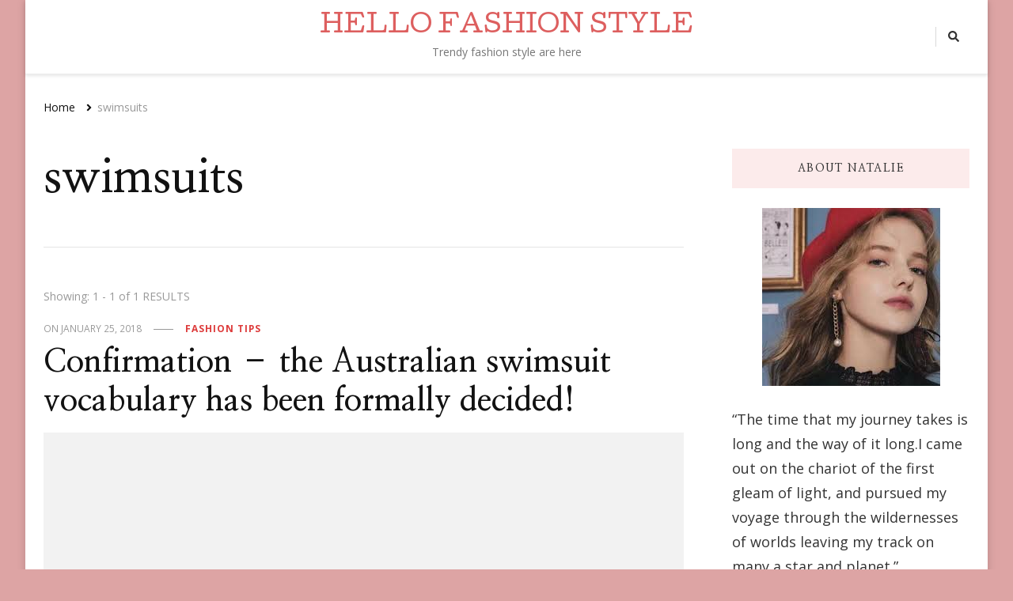

--- FILE ---
content_type: text/html; charset=UTF-8
request_url: https://www.wholesale-swimwear.com/tag/swimsuits/
body_size: 11116
content:
    <!DOCTYPE html>
    <html dir="ltr" lang="en-US" prefix="og: https://ogp.me/ns#">
    <head itemscope itemtype="http://schema.org/WebSite">
	    <meta charset="UTF-8">
    <meta name="viewport" content="width=device-width, initial-scale=1">
    <link rel="profile" href="https://gmpg.org/xfn/11">
    <title>swimsuits - HELLO FASHION STYLE</title>

		<!-- All in One SEO 4.5.2.1 - aioseo.com -->
		<meta name="robots" content="max-image-preview:large" />
		<link rel="canonical" href="https://www.wholesale-swimwear.com/tag/swimsuits/" />
		<meta name="generator" content="All in One SEO (AIOSEO) 4.5.2.1" />
		<script type="application/ld+json" class="aioseo-schema">
			{"@context":"https:\/\/schema.org","@graph":[{"@type":"BreadcrumbList","@id":"https:\/\/www.wholesale-swimwear.com\/tag\/swimsuits\/#breadcrumblist","itemListElement":[{"@type":"ListItem","@id":"https:\/\/www.wholesale-swimwear.com\/#listItem","position":1,"name":"Home","item":"https:\/\/www.wholesale-swimwear.com\/","nextItem":"https:\/\/www.wholesale-swimwear.com\/tag\/swimsuits\/#listItem"},{"@type":"ListItem","@id":"https:\/\/www.wholesale-swimwear.com\/tag\/swimsuits\/#listItem","position":2,"name":"swimsuits","previousItem":"https:\/\/www.wholesale-swimwear.com\/#listItem"}]},{"@type":"CollectionPage","@id":"https:\/\/www.wholesale-swimwear.com\/tag\/swimsuits\/#collectionpage","url":"https:\/\/www.wholesale-swimwear.com\/tag\/swimsuits\/","name":"swimsuits - HELLO FASHION STYLE","inLanguage":"en-US","isPartOf":{"@id":"https:\/\/www.wholesale-swimwear.com\/#website"},"breadcrumb":{"@id":"https:\/\/www.wholesale-swimwear.com\/tag\/swimsuits\/#breadcrumblist"}},{"@type":"Person","@id":"https:\/\/www.wholesale-swimwear.com\/#person","name":"Nancy","image":{"@type":"ImageObject","@id":"https:\/\/www.wholesale-swimwear.com\/tag\/swimsuits\/#personImage","url":"https:\/\/www.wholesale-swimwear.com\/wp-content\/uploads\/2020\/05\/dngchdcglv-96x96.jpeg","width":96,"height":96,"caption":"Nancy"}},{"@type":"WebSite","@id":"https:\/\/www.wholesale-swimwear.com\/#website","url":"https:\/\/www.wholesale-swimwear.com\/","name":"HELLO FASHION STYLE","description":"Trendy fashion style are here","inLanguage":"en-US","publisher":{"@id":"https:\/\/www.wholesale-swimwear.com\/#person"}}]}
		</script>
		<!-- All in One SEO -->

<link rel='dns-prefetch' href='//www.wholesale-swimwear.com' />
<link rel='dns-prefetch' href='//fonts.googleapis.com' />
<link rel='dns-prefetch' href='//s.w.org' />
<link rel="alternate" type="application/rss+xml" title="HELLO FASHION STYLE &raquo; Feed" href="https://www.wholesale-swimwear.com/feed/" />
<link rel="alternate" type="application/rss+xml" title="HELLO FASHION STYLE &raquo; Comments Feed" href="https://www.wholesale-swimwear.com/comments/feed/" />
<link rel="alternate" type="application/rss+xml" title="HELLO FASHION STYLE &raquo; swimsuits Tag Feed" href="https://www.wholesale-swimwear.com/tag/swimsuits/feed/" />
		<script type="text/javascript">
			window._wpemojiSettings = {"baseUrl":"https:\/\/s.w.org\/images\/core\/emoji\/13.1.0\/72x72\/","ext":".png","svgUrl":"https:\/\/s.w.org\/images\/core\/emoji\/13.1.0\/svg\/","svgExt":".svg","source":{"concatemoji":"https:\/\/www.wholesale-swimwear.com\/wp-includes\/js\/wp-emoji-release.min.js?ver=5.8.12"}};
			!function(e,a,t){var n,r,o,i=a.createElement("canvas"),p=i.getContext&&i.getContext("2d");function s(e,t){var a=String.fromCharCode;p.clearRect(0,0,i.width,i.height),p.fillText(a.apply(this,e),0,0);e=i.toDataURL();return p.clearRect(0,0,i.width,i.height),p.fillText(a.apply(this,t),0,0),e===i.toDataURL()}function c(e){var t=a.createElement("script");t.src=e,t.defer=t.type="text/javascript",a.getElementsByTagName("head")[0].appendChild(t)}for(o=Array("flag","emoji"),t.supports={everything:!0,everythingExceptFlag:!0},r=0;r<o.length;r++)t.supports[o[r]]=function(e){if(!p||!p.fillText)return!1;switch(p.textBaseline="top",p.font="600 32px Arial",e){case"flag":return s([127987,65039,8205,9895,65039],[127987,65039,8203,9895,65039])?!1:!s([55356,56826,55356,56819],[55356,56826,8203,55356,56819])&&!s([55356,57332,56128,56423,56128,56418,56128,56421,56128,56430,56128,56423,56128,56447],[55356,57332,8203,56128,56423,8203,56128,56418,8203,56128,56421,8203,56128,56430,8203,56128,56423,8203,56128,56447]);case"emoji":return!s([10084,65039,8205,55357,56613],[10084,65039,8203,55357,56613])}return!1}(o[r]),t.supports.everything=t.supports.everything&&t.supports[o[r]],"flag"!==o[r]&&(t.supports.everythingExceptFlag=t.supports.everythingExceptFlag&&t.supports[o[r]]);t.supports.everythingExceptFlag=t.supports.everythingExceptFlag&&!t.supports.flag,t.DOMReady=!1,t.readyCallback=function(){t.DOMReady=!0},t.supports.everything||(n=function(){t.readyCallback()},a.addEventListener?(a.addEventListener("DOMContentLoaded",n,!1),e.addEventListener("load",n,!1)):(e.attachEvent("onload",n),a.attachEvent("onreadystatechange",function(){"complete"===a.readyState&&t.readyCallback()})),(n=t.source||{}).concatemoji?c(n.concatemoji):n.wpemoji&&n.twemoji&&(c(n.twemoji),c(n.wpemoji)))}(window,document,window._wpemojiSettings);
		</script>
		<style type="text/css">
img.wp-smiley,
img.emoji {
	display: inline !important;
	border: none !important;
	box-shadow: none !important;
	height: 1em !important;
	width: 1em !important;
	margin: 0 .07em !important;
	vertical-align: -0.1em !important;
	background: none !important;
	padding: 0 !important;
}
</style>
	<link rel='stylesheet' id='wp-block-library-css'  href='https://www.wholesale-swimwear.com/wp-includes/css/dist/block-library/style.min.css?ver=5.8.12' type='text/css' media='all' />
<link rel='stylesheet' id='wp-pagenavi-css'  href='https://www.wholesale-swimwear.com/wp-content/plugins/wp-pagenavi/pagenavi-css.css?ver=2.70' type='text/css' media='all' />
<link rel='stylesheet' id='owl-carousel-css'  href='https://www.wholesale-swimwear.com/wp-content/themes/vilva/css/owl.carousel.min.css?ver=2.3.4' type='text/css' media='all' />
<link rel='stylesheet' id='vilva-google-fonts-css'  href='https://fonts.googleapis.com/css?family=Open+Sans%3A300%2C300italic%2Cregular%2Citalic%2C600%2C600italic%2C700%2C700italic%2C800%2C800italic%7CNanum+Myeongjo%3Aregular%2C700%2C800%7CCutive%3Aregular' type='text/css' media='all' />
<link rel='stylesheet' id='hello-fashion-parent-style-css'  href='https://www.wholesale-swimwear.com/wp-content/themes/vilva/style.css?ver=5.8.12' type='text/css' media='all' />
<link rel='stylesheet' id='animate-css'  href='https://www.wholesale-swimwear.com/wp-content/themes/vilva/css/animate.min.css?ver=3.5.2' type='text/css' media='all' />
<link rel='stylesheet' id='vilva-css'  href='https://www.wholesale-swimwear.com/wp-content/themes/hello-fashion/style.css?ver=1.0.1' type='text/css' media='all' />
<link rel='stylesheet' id='vilva-gutenberg-css'  href='https://www.wholesale-swimwear.com/wp-content/themes/vilva/css/gutenberg.min.css?ver=1.0.1' type='text/css' media='all' />
<script type='text/javascript' src='https://www.wholesale-swimwear.com/wp-includes/js/jquery/jquery.min.js?ver=3.6.0' id='jquery-core-js'></script>
<script type='text/javascript' src='https://www.wholesale-swimwear.com/wp-includes/js/jquery/jquery-migrate.min.js?ver=3.3.2' id='jquery-migrate-js'></script>
<link rel="https://api.w.org/" href="https://www.wholesale-swimwear.com/wp-json/" /><link rel="alternate" type="application/json" href="https://www.wholesale-swimwear.com/wp-json/wp/v2/tags/10" /><link rel="EditURI" type="application/rsd+xml" title="RSD" href="https://www.wholesale-swimwear.com/xmlrpc.php?rsd" />
<link rel="wlwmanifest" type="application/wlwmanifest+xml" href="https://www.wholesale-swimwear.com/wp-includes/wlwmanifest.xml" /> 
<meta name="generator" content="WordPress 5.8.12" />

		<!-- GA Google Analytics @ https://m0n.co/ga -->
		<script async src="https://www.googletagmanager.com/gtag/js?id=G-G8P4GS7JLN"></script>
		<script>
			window.dataLayer = window.dataLayer || [];
			function gtag(){dataLayer.push(arguments);}
			gtag('js', new Date());
			gtag('config', 'G-G8P4GS7JLN');
		</script>

	<!-- HFCM by 99 Robots - Snippet # 1: Google tag manager -->
<!-- Google Tag Manager -->
<script>(function(w,d,s,l,i){w[l]=w[l]||[];w[l].push({'gtm.start':
new Date().getTime(),event:'gtm.js'});var f=d.getElementsByTagName(s)[0],
j=d.createElement(s),dl=l!='dataLayer'?'&l='+l:'';j.async=true;j.src=
'https://www.googletagmanager.com/gtm.js?id='+i+dl;f.parentNode.insertBefore(j,f);
})(window,document,'script','dataLayer','GTM-PZ6T4W5');</script>
<!-- End Google Tag Manager -->
<!-- Google Tag Manager (noscript) -->
<noscript><iframe src="https://www.googletagmanager.com/ns.html?id=GTM-PZ6T4W5"
height="0" width="0" style="display:none;visibility:hidden"></iframe></noscript>
<!-- End Google Tag Manager (noscript) -->
<!-- /end HFCM by 99 Robots -->
<!-- HFCM by 99 Robots - Snippet # 2: GA4 -->
<!-- Global site tag (gtag.js) - Google Analytics -->
<script async src="https://www.googletagmanager.com/gtag/js?id=UA-172831529-1"></script>
<script>
  window.dataLayer = window.dataLayer || [];
  function gtag(){dataLayer.push(arguments);}
  gtag('js', new Date());

  gtag('config', 'UA-172831529-1');
</script>

<!-- /end HFCM by 99 Robots -->
	
	<!-- Woopra code starts here -->
	<script>
		(function(){
		var t,i,e,n=window,o=document,a=arguments,s="script",r=["config","track","identify","visit","push","call"],c=function(){var t,i=this;for(i._e=[],t=0;r.length>t;t++)(function(t){i[t]=function(){return i._e.push([t].concat(Array.prototype.slice.call(arguments,0))),i}})(r[t])};for(n._w=n._w||{},t=0;a.length>t;t++)n._w[a[t]]=n[a[t]]=n[a[t]]||new c;i=o.createElement(s),i.async=1,i.src="//static.woopra.com/js/w.js",e=o.getElementsByTagName(s)[0],e.parentNode.insertBefore(i,e)
		})("woopra");
		woopra.config({"app":"wordpress","domain":"wholesale-swimwear.com","download_tracking":false,"outgoing_tracking":false,"hide_campaign":false});
		woopra.track();
	</script>
	<!-- Woopra code ends here -->
	
<style type="text/css">.broken_link, a.broken_link {
	text-decoration: line-through;
}</style><style type="text/css" id="custom-background-css">
body.custom-background { background-color: #dda4a4; }
</style>
	<link rel="icon" href="https://www.wholesale-swimwear.com/wp-content/uploads/2021/02/cropped-bf4be0b7f6ccae1cf4f6983a08663da0-32x32.jpg" sizes="32x32" />
<link rel="icon" href="https://www.wholesale-swimwear.com/wp-content/uploads/2021/02/cropped-bf4be0b7f6ccae1cf4f6983a08663da0-192x192.jpg" sizes="192x192" />
<link rel="apple-touch-icon" href="https://www.wholesale-swimwear.com/wp-content/uploads/2021/02/cropped-bf4be0b7f6ccae1cf4f6983a08663da0-180x180.jpg" />
<meta name="msapplication-TileImage" content="https://www.wholesale-swimwear.com/wp-content/uploads/2021/02/cropped-bf4be0b7f6ccae1cf4f6983a08663da0-270x270.jpg" />
<style type='text/css' media='all'>     
    .content-newsletter .blossomthemes-email-newsletter-wrapper.bg-img:after,
    .widget_blossomthemes_email_newsletter_widget .blossomthemes-email-newsletter-wrapper:after{
        background: rgba(221, 59, 59, 0.8);    }
    
    /*Typography*/

    body,
    button,
    input,
    select,
    optgroup,
    textarea{
        font-family : Open Sans;
        font-size   : 18px;        
    }

    :root {
        --primary-font: Open Sans;
        --secondary-font: Nanum Myeongjo;
        --primary-color: #dd3b3b;
        --primary-color-rgb: 221, 59, 59;
    }
    
    .site-branding .site-title-wrap .site-title{
        font-size   : 30px;
        font-family : Cutive;
        font-weight : 400;
        font-style  : normal;
    }
    
    .site-branding .site-title-wrap .site-title a{
        color: #dd5f5f;
    }
    
    .custom-logo-link img{
        width: 120px;
        max-width: 100%;
    }

    .comment-body .reply .comment-reply-link:hover:before {
        background-image: url('data:image/svg+xml; utf-8, <svg xmlns="http://www.w3.org/2000/svg" width="18" height="15" viewBox="0 0 18 15"><path d="M934,147.2a11.941,11.941,0,0,1,7.5,3.7,16.063,16.063,0,0,1,3.5,7.3c-2.4-3.4-6.1-5.1-11-5.1v4.1l-7-7,7-7Z" transform="translate(-927 -143.2)" fill="%23dd3b3b"/></svg>');
    }

    .site-header.style-five .header-mid .search-form .search-submit:hover {
        background-image: url('data:image/svg+xml; utf-8, <svg xmlns="http://www.w3.org/2000/svg" viewBox="0 0 512 512"><path fill="%23dd3b3b" d="M508.5 468.9L387.1 347.5c-2.3-2.3-5.3-3.5-8.5-3.5h-13.2c31.5-36.5 50.6-84 50.6-136C416 93.1 322.9 0 208 0S0 93.1 0 208s93.1 208 208 208c52 0 99.5-19.1 136-50.6v13.2c0 3.2 1.3 6.2 3.5 8.5l121.4 121.4c4.7 4.7 12.3 4.7 17 0l22.6-22.6c4.7-4.7 4.7-12.3 0-17zM208 368c-88.4 0-160-71.6-160-160S119.6 48 208 48s160 71.6 160 160-71.6 160-160 160z"></path></svg>');
    }

    .site-header.style-seven .header-bottom .search-form .search-submit:hover {
        background-image: url('data:image/svg+xml; utf-8, <svg xmlns="http://www.w3.org/2000/svg" viewBox="0 0 512 512"><path fill="%23dd3b3b" d="M508.5 468.9L387.1 347.5c-2.3-2.3-5.3-3.5-8.5-3.5h-13.2c31.5-36.5 50.6-84 50.6-136C416 93.1 322.9 0 208 0S0 93.1 0 208s93.1 208 208 208c52 0 99.5-19.1 136-50.6v13.2c0 3.2 1.3 6.2 3.5 8.5l121.4 121.4c4.7 4.7 12.3 4.7 17 0l22.6-22.6c4.7-4.7 4.7-12.3 0-17zM208 368c-88.4 0-160-71.6-160-160S119.6 48 208 48s160 71.6 160 160-71.6 160-160 160z"></path></svg>');
    }

    .site-header.style-fourteen .search-form .search-submit:hover {
        background-image: url('data:image/svg+xml; utf-8, <svg xmlns="http://www.w3.org/2000/svg" viewBox="0 0 512 512"><path fill="%23dd3b3b" d="M508.5 468.9L387.1 347.5c-2.3-2.3-5.3-3.5-8.5-3.5h-13.2c31.5-36.5 50.6-84 50.6-136C416 93.1 322.9 0 208 0S0 93.1 0 208s93.1 208 208 208c52 0 99.5-19.1 136-50.6v13.2c0 3.2 1.3 6.2 3.5 8.5l121.4 121.4c4.7 4.7 12.3 4.7 17 0l22.6-22.6c4.7-4.7 4.7-12.3 0-17zM208 368c-88.4 0-160-71.6-160-160S119.6 48 208 48s160 71.6 160 160-71.6 160-160 160z"></path></svg>');
    }

    .search-results .content-area > .page-header .search-submit:hover {
        background-image: url('data:image/svg+xml; utf-8, <svg xmlns="http://www.w3.org/2000/svg" viewBox="0 0 512 512"><path fill="%23dd3b3b" d="M508.5 468.9L387.1 347.5c-2.3-2.3-5.3-3.5-8.5-3.5h-13.2c31.5-36.5 50.6-84 50.6-136C416 93.1 322.9 0 208 0S0 93.1 0 208s93.1 208 208 208c52 0 99.5-19.1 136-50.6v13.2c0 3.2 1.3 6.2 3.5 8.5l121.4 121.4c4.7 4.7 12.3 4.7 17 0l22.6-22.6c4.7-4.7 4.7-12.3 0-17zM208 368c-88.4 0-160-71.6-160-160S119.6 48 208 48s160 71.6 160 160-71.6 160-160 160z"></path></svg>');
    }
           
    </style></head>

<body class="archive tag tag-swimsuits tag-10 custom-background wp-embed-responsive hfeed custom-background-color post-layout-one vilva-has-blocks rightsidebar" itemscope itemtype="http://schema.org/WebPage">

    <div id="page" class="site">
        <a class="skip-link" href="#content">Skip to Content</a>
            <header id="masthead" class="site-header style-two" itemscope itemtype="http://schema.org/WPHeader">
            <div class="header-t">
                <div class="container">
                        
	<nav class="secondary-menu">
                <div class="secondary-menu-list menu-modal cover-modal" data-modal-target-string=".menu-modal">
            <button class="close close-nav-toggle" data-toggle-target=".menu-modal" data-toggle-body-class="showing-menu-modal" aria-expanded="false" data-set-focus=".menu-modal">
                <span class="toggle-bar"></span>
                <span class="toggle-bar"></span>
            </button>
            <div class="mobile-menu" aria-label="Mobile">
                            </div>
        </div>
	</nav>
            <div class="site-branding" itemscope itemtype="http://schema.org/Organization">  
            <div class="site-logo">
                            </div>

            <div class="site-title-wrap">                    <p class="site-title" itemprop="name"><a href="https://www.wholesale-swimwear.com/" rel="home" itemprop="url">HELLO FASHION STYLE</a></p>
                                    <p class="site-description" itemprop="description">Trendy fashion style are here </p>
                </div>        </div>    
                        <div class="right">
                                                    <div class="header-social">
                                    <ul class="social-networks">
    		</ul>
                                </div><!-- .header-social -->
                                                                            <div class="header-search">                
                                <button class="search-toggle" data-toggle-target=".search-modal" data-toggle-body-class="showing-search-modal" data-set-focus=".search-modal .search-field" aria-expanded="false">
                                    <i class="fas fa-search"></i>
                                </button>
                                <div class="header-search-wrap search-modal cover-modal" data-modal-target-string=".search-modal">
                                    <div class="header-search-inner-wrap">
                                        <form role="search" method="get" class="search-form" action="https://www.wholesale-swimwear.com/">
                    <label>
                        <span class="screen-reader-text">Looking for Something?
                        </span>
                        <input type="search" class="search-field" placeholder="Type &amp; Hit Enter&hellip;" value="" name="s" />
                    </label>                
                    <input type="submit" id="submit-field" class="search-submit" value="Search" />
                </form>                                        <button class="close" data-toggle-target=".search-modal" data-toggle-body-class="showing-search-modal" data-set-focus=".search-modal .search-field" aria-expanded="false"></button>
                                    </div>
                                </div>
                            </div><!-- .header-search -->
                                            </div><!-- .right -->
                </div>
            </div><!-- .header-t -->
            <div class="header-bottom">
                <div class="container">
                    	<nav id="site-navigation" class="main-navigation" itemscope itemtype="http://schema.org/SiteNavigationElement">
                    <button class="toggle-btn" data-toggle-target=".main-menu-modal" data-toggle-body-class="showing-main-menu-modal" aria-expanded="false" data-set-focus=".close-main-nav-toggle">
                <span class="toggle-bar"></span>
                <span class="toggle-bar"></span>
                <span class="toggle-bar"></span>
            </button>
                <div class="primary-menu-list main-menu-modal cover-modal" data-modal-target-string=".main-menu-modal">
            <button class="close close-main-nav-toggle" data-toggle-target=".main-menu-modal" data-toggle-body-class="showing-main-menu-modal" aria-expanded="false" data-set-focus=".main-menu-modal"></button>
            <div class="mobile-menu" aria-label="Mobile">
                            </div>
        </div>
	</nav><!-- #site-navigation -->
                    </div>
            </div><!-- .header-bottom -->
        </header><!-- .site-header -->
            <div class="top-bar">
    		<div class="container">
            <div class="breadcrumb-wrapper">
                <div id="crumbs" itemscope itemtype="http://schema.org/BreadcrumbList"> 
                    <span itemprop="itemListElement" itemscope itemtype="http://schema.org/ListItem">
                        <a itemprop="item" href="https://www.wholesale-swimwear.com"><span itemprop="name">Home</span></a>
                        <meta itemprop="position" content="1" />
                        <span class="separator"><i class="fa fa-angle-right"></i></span>
                    </span><span class="current" itemprop="itemListElement" itemscope itemtype="http://schema.org/ListItem"><a itemprop="item" href="https://www.wholesale-swimwear.com/tag/swimsuits/"><span itemprop="name">swimsuits</span></a><meta itemprop="position" content="2" /></span></div></div><!-- .breadcrumb-wrapper -->    		</div>
    	</div>   
        <div id="content" class="site-content"><div class="container"><div id="primary" class="content-area">
	
	        <header class="page-header">
            <div class="container">
                <h1 class="page-title">swimsuits</h1>            </div>
        </header>
        <span class="post-count"> Showing:  1 - 1 of 1 RESULTS </span>     
  
	<main id="main" class="site-main">

	
<article id="post-503" class="post-503 post type-post status-publish format-standard hentry category-fashion-tips tag-swimsuits" itemscope itemtype="https://schema.org/Blog">
    
	        <header class="entry-header">
            <div class="entry-meta"><span class="posted-on">on  <a href="https://www.wholesale-swimwear.com/confirmation-the-australian-swimsuit-vocabulary-has-been-formally-decided/" rel="bookmark"><time class="entry-date published updated" datetime="2018-01-25T11:03:48+00:00" itemprop="datePublished">January 25, 2018</time><time class="updated" datetime="2018-01-25T11:03:48+00:00" itemprop="dateModified">January 25, 2018</time></a></span><span class="category"><a href="https://www.wholesale-swimwear.com/category/fashion-tips/" rel="category tag">Fashion tips</a></span></div><h2 class="entry-title"><a href="https://www.wholesale-swimwear.com/confirmation-the-australian-swimsuit-vocabulary-has-been-formally-decided/" rel="bookmark">Confirmation &#8211; the Australian swimsuit vocabulary has been formally decided!</a></h2>        </header>    
        <figure class="post-thumbnail"><a href="https://www.wholesale-swimwear.com/confirmation-the-australian-swimsuit-vocabulary-has-been-formally-decided/" class="post-thumbnail">        <div class="svg-holder">
             <svg class="fallback-svg" viewBox="0 0 900 500" preserveAspectRatio="none">
                    <rect width="900" height="500" style="fill:#f2f2f2;"></rect>
            </svg>
        </div>
        </a></figure><div class="content-wrap"><div class="entry-content" itemprop="text"><p>An online survey has solved the word for swimsuits once and for all. The debate has been raging for years in Ozzy &#8211; are they cossies, togs, swimmers or swimmers? 3500 Australians voted their votes, and the first choice (38% in the country) was the swimmer! &nbsp; 28% said that 19% of the people said swimming, and 14% said cossies. Victoria (70%), Australia (74%), Tas (66%) and Nan&#8217;ao (84%!) Obvious dominant.</p>
</div></div><div class="entry-footer"><div class="button-wrap"><a href="https://www.wholesale-swimwear.com/confirmation-the-australian-swimsuit-vocabulary-has-been-formally-decided/" class="btn-readmore">Read More<svg xmlns="http://www.w3.org/2000/svg" width="12" height="24" viewBox="0 0 12 24"><path d="M0,12,12,0,5.564,12,12,24Z" transform="translate(12 24) rotate(180)" fill="#121212"/></svg></a></div></div></article><!-- #post-503 -->

	</main><!-- #main -->
    
        
</div><!-- #primary -->


<aside id="secondary" class="widget-area" role="complementary" itemscope itemtype="http://schema.org/WPSideBar">
	<section id="text-4" class="widget widget_text"><h2 class="widget-title" itemprop="name">About Natalie</h2>			<div class="textwidget"><p><img loading="lazy" class="aligncenter size-full wp-image-1218" src="https://www.wholesale-swimwear.com/wp-content/uploads/2020/06/images.jpg" alt="" width="225" height="225" srcset="https://www.wholesale-swimwear.com/wp-content/uploads/2020/06/images.jpg 225w, https://www.wholesale-swimwear.com/wp-content/uploads/2020/06/images-150x150.jpg 150w, https://www.wholesale-swimwear.com/wp-content/uploads/2020/06/images-100x100.jpg 100w" sizes="(max-width: 225px) 100vw, 225px" /></p>
<p>“The time that my journey takes is long and the way of it long.I came out on the chariot of the first gleam of light, and pursued my voyage through the wildernesses of worlds leaving my track on many a star and planet.&#8221;<br />
Hi, this is a colorful blog, you can learn about any topic about fashion from here.<br />
<a href="/cdn-cgi/l/email-protection" class="__cf_email__" data-cfemail="2e676c5454545d576e415b5a42414145004d4143">[email&#160;protected]</a></p>
</div>
		</section><section id="media_image-32" class="widget widget_media_image"><a href="https://www.zara.com/"><img class="image " src="https://media.giphy.com/media/iRR2ohPFS979DLQ8Eo/giphy.gif" alt="" width="320" height="480" /></a></section><section id="media_image-39" class="widget widget_media_image"><a href="https://www.modaoperandi.com/"><img class="image " src="https://media.giphy.com/media/8xddb9jiO5Q7bUNeNv/giphy.gif" alt="" width="282" height="480" /></a></section><section id="text-7" class="widget widget_text">			<div class="textwidget"><p><img loading="lazy" class="alignnone size-full" src="https://media.giphy.com/media/tKFK7RtIE744214IVw/giphy.gif" width="476" height="480" /></p>
</div>
		</section><section id="calendar-5" class="widget widget_calendar"><div id="calendar_wrap" class="calendar_wrap"><table id="wp-calendar" class="wp-calendar-table">
	<caption>January 2026</caption>
	<thead>
	<tr>
		<th scope="col" title="Monday">M</th>
		<th scope="col" title="Tuesday">T</th>
		<th scope="col" title="Wednesday">W</th>
		<th scope="col" title="Thursday">T</th>
		<th scope="col" title="Friday">F</th>
		<th scope="col" title="Saturday">S</th>
		<th scope="col" title="Sunday">S</th>
	</tr>
	</thead>
	<tbody>
	<tr>
		<td colspan="3" class="pad">&nbsp;</td><td>1</td><td>2</td><td>3</td><td>4</td>
	</tr>
	<tr>
		<td>5</td><td>6</td><td>7</td><td>8</td><td>9</td><td>10</td><td>11</td>
	</tr>
	<tr>
		<td>12</td><td>13</td><td>14</td><td>15</td><td>16</td><td>17</td><td>18</td>
	</tr>
	<tr>
		<td><a href="https://www.wholesale-swimwear.com/2026/01/19/" aria-label="Posts published on January 19, 2026">19</a></td><td>20</td><td>21</td><td>22</td><td>23</td><td>24</td><td>25</td>
	</tr>
	<tr>
		<td>26</td><td id="today">27</td><td>28</td><td>29</td><td>30</td><td>31</td>
		<td class="pad" colspan="1">&nbsp;</td>
	</tr>
	</tbody>
	</table><nav aria-label="Previous and next months" class="wp-calendar-nav">
		<span class="wp-calendar-nav-prev"><a href="https://www.wholesale-swimwear.com/2025/12/">&laquo; Dec</a></span>
		<span class="pad">&nbsp;</span>
		<span class="wp-calendar-nav-next">&nbsp;</span>
	</nav></div></section><section id="text-8" class="widget widget_text">			<div class="textwidget"><p><img loading="lazy" class="alignnone size-full" src="https://media.giphy.com/media/98VfB58XNhdzFV2v9B/giphy.gif" width="320" height="480" /></p>
</div>
		</section>
		<section id="recent-posts-5" class="widget widget_recent_entries">
		<h2 class="widget-title" itemprop="name">Recent Posts</h2>
		<ul>
											<li>
					<a href="https://www.wholesale-swimwear.com/why-tummy-control-shorts-are-quietly-taking-over-wardrobes/">Why Tummy Control Shorts Are Quietly Taking Over Wardrobes</a>
									</li>
											<li>
					<a href="https://www.wholesale-swimwear.com/innovations-in-textile-technology-shaping-next-generation-apparel/">Innovations in Textile Technology Shaping Next-Generation Apparel</a>
									</li>
											<li>
					<a href="https://www.wholesale-swimwear.com/how-can-you-score-the-best-deals-on-sculpting-styles-during-the-2025-black-friday-shapewear-sale/">How Can You Score the Best Deals on Sculpting Styles During the 2025 Black Friday Shapewear Sale?</a>
									</li>
											<li>
					<a href="https://www.wholesale-swimwear.com/fall-shapewear-guide-how-to-style-seamless-looks-for-autumn/">Fall Shapewear Guide: How to Style Seamless Looks for Autumn</a>
									</li>
											<li>
					<a href="https://www.wholesale-swimwear.com/how-to-layer-shapellx-shapewear-under-any-outfit/">How to Layer Shapellx Shapewear Under Any Outfit</a>
									</li>
											<li>
					<a href="https://www.wholesale-swimwear.com/how-to-mix-polka-dots-and-stripes-like-a-fashion-pro/">How to Mix Polka Dots and Stripes Like a Fashion Pro</a>
									</li>
											<li>
					<a href="https://www.wholesale-swimwear.com/get-the-best-shapewear-for-tummy-control-from-shapellx/">Get The Best Shapewear For Tummy Control From Shapellx</a>
									</li>
											<li>
					<a href="https://www.wholesale-swimwear.com/how-to-nail-the-coastal-cowgirl-aesthetic-this-summer/">How to Nail the Coastal Cowgirl Aesthetic This Summer</a>
									</li>
											<li>
					<a href="https://www.wholesale-swimwear.com/make-your-swimming-seamless-with-the-right-shapewear-support/">Make Your Swimming Seamless with the Right Shapewear Support</a>
									</li>
											<li>
					<a href="https://www.wholesale-swimwear.com/instagram-worthy-summer-looks-on-a-budget/">Instagram-Worthy Summer Looks on a Budget</a>
									</li>
					</ul>

		</section><section id="media_image-29" class="widget widget_media_image"><a href="https://12storeez.com/"><img class="image " src="https://media.giphy.com/media/UCF4YcjUwKt3VFCkBe/giphy.gif" alt="" width="360" height="480" /></a></section><section id="media_video-3" class="widget widget_media_video"><div style="width:100%;" class="wp-video"><!--[if lt IE 9]><script>document.createElement('video');</script><![endif]-->
<video class="wp-video-shortcode" id="video-503-1" preload="metadata" controls="controls"><source type="video/mp4" src="https://www.wholesale-swimwear.com/wp-content/uploads/2021/02/MT200285-GY2.mp4?_=1" /><source type="video/mp4" src="https://www.wholesale-swimwear.com/wp-content/uploads/2021/02/MT200285-GY2.mp4?_=1" /><a href="https://www.wholesale-swimwear.com/wp-content/uploads/2021/02/MT200285-GY2.mp4">https://www.wholesale-swimwear.com/wp-content/uploads/2021/02/MT200285-GY2.mp4</a></video></div></section><section id="text-9" class="widget widget_text">			<div class="textwidget"><p><a href="https://www2.hm.com/en_us/women/new-arrivals/clothes.html?sort=stock&amp;image-size=small&amp;image=model&amp;offset=0&amp;page-size=108"><img loading="lazy" class="alignnone size-full" src="https://media.giphy.com/media/nWVEItvEKS4X3CrrlZ/giphy.gif" width="320" height="480" /></a></p>
</div>
		</section><section id="text-5" class="widget widget_text">			<div class="textwidget"><p>Feelingirldress.com offers various styles of drop shipping <a href="https://www.feelingirldress.com/shapewear/">shapewear</a>, women&#8217;s clothing, <a href="https://www.feelingirldress.com/activewear/">activewear</a>, and lingerie at factory prices. Top-quality, worldwide delivery, and best customer support.</p>
</div>
		</section><section id="text-12" class="widget widget_text">			<div class="textwidget"><p><a href="https://www.waistdear.com/collections/waist-trainer"><img loading="lazy" class="alignnone size-medium wp-image-3752" src="https://www.wholesale-swimwear.com/wp-content/uploads/2024/09/VAZ6425-225x300.jpg" alt="Waistdear Waist Trainer" width="225" height="300" srcset="https://www.wholesale-swimwear.com/wp-content/uploads/2024/09/VAZ6425-225x300.jpg 225w, https://www.wholesale-swimwear.com/wp-content/uploads/2024/09/VAZ6425-768x1024.jpg 768w, https://www.wholesale-swimwear.com/wp-content/uploads/2024/09/VAZ6425-45x60.jpg 45w, https://www.wholesale-swimwear.com/wp-content/uploads/2024/09/VAZ6425.jpg 900w" sizes="(max-width: 225px) 100vw, 225px" /></a></p>
</div>
		</section><section id="text-13" class="widget widget_text">			<div class="textwidget"><p><a href="https://www.farfetch.com/"><img loading="lazy" class="alignnone" src="https://media.giphy.com/media/WRQ4SVErPbSVIMhcG3/giphy.gif" alt="" width="360" height="480" /></a></p>
</div>
		</section><section id="media_image-41" class="widget widget_media_image"><h2 class="widget-title" itemprop="name">Shapellx</h2><a href="https://www.shapellx.com/"><img width="480" height="639" src="https://www.wholesale-swimwear.com/wp-content/uploads/2022/08/banner1.gif" class="image wp-image-3202  attachment-full size-full" alt="" loading="lazy" style="max-width: 100%; height: auto;" title="Shapellx" /></a></section><section id="text-15" class="widget widget_text"><h2 class="widget-title" itemprop="name">abobblehead</h2>			<div class="textwidget"><p><a href="https://www.abobblehead.com"><img loading="lazy" class="size-medium wp-image-3453 aligncenter" src="https://www.wholesale-swimwear.com/wp-content/uploads/2023/03/1-1-150x300.jpg" alt="" width="150" height="300" srcset="https://www.wholesale-swimwear.com/wp-content/uploads/2023/03/1-1-150x300.jpg 150w, https://www.wholesale-swimwear.com/wp-content/uploads/2023/03/1-1-30x60.jpg 30w, https://www.wholesale-swimwear.com/wp-content/uploads/2023/03/1-1.jpg 300w" sizes="(max-width: 150px) 100vw, 150px" /></a></p>
</div>
		</section><section id="media_image-43" class="widget widget_media_image"><h2 class="widget-title" itemprop="name">Popilush</h2><a href="https://www.popilush.com/collections/best-seller"><img class="image " src="https://media.giphy.com/media/v1.Y2lkPTc5MGI3NjExOGZtcDg0ZmZvazhiZTZnbGRobW5uZW1vc3l0dTRkMjBpZWpwa2h6MCZlcD12MV9pbnRlcm5hbF9naWZfYnlfaWQmY3Q9Zw/GSfDKVTpSsjYS9p8TO/giphy.gif" alt="Popilush" width="338" height="450" /></a></section></aside><!-- #secondary -->
            
        </div><!-- .container/ -->        
    </div><!-- .error-holder/site-content -->
        <footer id="colophon" class="site-footer" itemscope itemtype="http://schema.org/WPFooter">
        <div class="footer-b">
        <div class="container">
            <div class="copyright">
                &copy; Copyright 2026 <a href="https://www.wholesale-swimwear.com/">HELLO FASHION STYLE</a>. All Rights Reserved.  Hello Fashion | Developed By <a href="https://blossomthemes.com/" rel="nofollow" target="_blank">Blossom Themes</a>. Powered by <a href="https://wordpress.org/" target="_blank">WordPress</a>.  
            </div>
            <div class="footer-social">
                    <ul class="social-networks">
    		</ul>
                </div>
            
        </div>
    </div> <!-- .footer-b -->
        </footer><!-- #colophon -->
        <button class="back-to-top">
        <svg xmlns="http://www.w3.org/2000/svg" width="24" height="24" viewBox="0 0 24 24"><g transform="translate(-1789 -1176)"><rect width="24" height="2.667" transform="translate(1789 1176)" fill="#fff"/><path d="M-215.453,382.373-221.427,372l-5.973,10.373h4.64v8.293h2.667v-8.293Z" transform="translate(2022.427 809.333)" fill="#fff"/></g></svg>
    </button>
        </div><!-- #page -->
    <link rel='stylesheet' id='mediaelement-css'  href='https://www.wholesale-swimwear.com/wp-includes/js/mediaelement/mediaelementplayer-legacy.min.css?ver=4.2.16' type='text/css' media='all' />
<link rel='stylesheet' id='wp-mediaelement-css'  href='https://www.wholesale-swimwear.com/wp-includes/js/mediaelement/wp-mediaelement.min.css?ver=5.8.12' type='text/css' media='all' />
<script data-cfasync="false" src="/cdn-cgi/scripts/5c5dd728/cloudflare-static/email-decode.min.js"></script><script type='text/javascript' src='https://www.wholesale-swimwear.com/wp-content/themes/hello-fashion/js/perfect-scrollbar.js?ver=1.5.0' id='perfect-scrollbar-js'></script>
<script type='text/javascript' src='https://www.wholesale-swimwear.com/wp-content/themes/vilva/js/owl.carousel.min.js?ver=2.3.4' id='owl-carousel-js'></script>
<script type='text/javascript' id='hello-fashion-js-extra'>
/* <![CDATA[ */
var hello_fashion_data = {"rtl":"","auto":"1","loop":"1"};
/* ]]> */
</script>
<script type='text/javascript' src='https://www.wholesale-swimwear.com/wp-content/themes/hello-fashion/js/custom.js?ver=1.0.1' id='hello-fashion-js'></script>
<script type='text/javascript' src='https://www.wholesale-swimwear.com/wp-content/themes/vilva/js/all.min.js?ver=5.6.3' id='all-js'></script>
<script type='text/javascript' src='https://www.wholesale-swimwear.com/wp-content/themes/vilva/js/v4-shims.min.js?ver=5.6.3' id='v4-shims-js'></script>
<script type='text/javascript' src='https://www.wholesale-swimwear.com/wp-content/themes/vilva/js/owlcarousel2-a11ylayer.min.js?ver=0.2.1' id='owlcarousel2-a11ylayer-js'></script>
<script type='text/javascript' src='https://www.wholesale-swimwear.com/wp-includes/js/imagesloaded.min.js?ver=4.1.4' id='imagesloaded-js'></script>
<script type='text/javascript' src='https://www.wholesale-swimwear.com/wp-includes/js/masonry.min.js?ver=4.2.2' id='masonry-js'></script>
<script type='text/javascript' id='vilva-js-extra'>
/* <![CDATA[ */
var vilva_data = {"rtl":"","auto":"1","loop":"1"};
/* ]]> */
</script>
<script type='text/javascript' src='https://www.wholesale-swimwear.com/wp-content/themes/vilva/js/custom.min.js?ver=1.0.1' id='vilva-js'></script>
<script type='text/javascript' src='https://www.wholesale-swimwear.com/wp-content/themes/vilva/js/modal-accessibility.min.js?ver=1.0.1' id='vilva-modal-js'></script>
<script type='text/javascript' src='https://www.wholesale-swimwear.com/wp-includes/js/wp-embed.min.js?ver=5.8.12' id='wp-embed-js'></script>
<script type='text/javascript' id='mediaelement-core-js-before'>
var mejsL10n = {"language":"en","strings":{"mejs.download-file":"Download File","mejs.install-flash":"You are using a browser that does not have Flash player enabled or installed. Please turn on your Flash player plugin or download the latest version from https:\/\/get.adobe.com\/flashplayer\/","mejs.fullscreen":"Fullscreen","mejs.play":"Play","mejs.pause":"Pause","mejs.time-slider":"Time Slider","mejs.time-help-text":"Use Left\/Right Arrow keys to advance one second, Up\/Down arrows to advance ten seconds.","mejs.live-broadcast":"Live Broadcast","mejs.volume-help-text":"Use Up\/Down Arrow keys to increase or decrease volume.","mejs.unmute":"Unmute","mejs.mute":"Mute","mejs.volume-slider":"Volume Slider","mejs.video-player":"Video Player","mejs.audio-player":"Audio Player","mejs.captions-subtitles":"Captions\/Subtitles","mejs.captions-chapters":"Chapters","mejs.none":"None","mejs.afrikaans":"Afrikaans","mejs.albanian":"Albanian","mejs.arabic":"Arabic","mejs.belarusian":"Belarusian","mejs.bulgarian":"Bulgarian","mejs.catalan":"Catalan","mejs.chinese":"Chinese","mejs.chinese-simplified":"Chinese (Simplified)","mejs.chinese-traditional":"Chinese (Traditional)","mejs.croatian":"Croatian","mejs.czech":"Czech","mejs.danish":"Danish","mejs.dutch":"Dutch","mejs.english":"English","mejs.estonian":"Estonian","mejs.filipino":"Filipino","mejs.finnish":"Finnish","mejs.french":"French","mejs.galician":"Galician","mejs.german":"German","mejs.greek":"Greek","mejs.haitian-creole":"Haitian Creole","mejs.hebrew":"Hebrew","mejs.hindi":"Hindi","mejs.hungarian":"Hungarian","mejs.icelandic":"Icelandic","mejs.indonesian":"Indonesian","mejs.irish":"Irish","mejs.italian":"Italian","mejs.japanese":"Japanese","mejs.korean":"Korean","mejs.latvian":"Latvian","mejs.lithuanian":"Lithuanian","mejs.macedonian":"Macedonian","mejs.malay":"Malay","mejs.maltese":"Maltese","mejs.norwegian":"Norwegian","mejs.persian":"Persian","mejs.polish":"Polish","mejs.portuguese":"Portuguese","mejs.romanian":"Romanian","mejs.russian":"Russian","mejs.serbian":"Serbian","mejs.slovak":"Slovak","mejs.slovenian":"Slovenian","mejs.spanish":"Spanish","mejs.swahili":"Swahili","mejs.swedish":"Swedish","mejs.tagalog":"Tagalog","mejs.thai":"Thai","mejs.turkish":"Turkish","mejs.ukrainian":"Ukrainian","mejs.vietnamese":"Vietnamese","mejs.welsh":"Welsh","mejs.yiddish":"Yiddish"}};
</script>
<script type='text/javascript' src='https://www.wholesale-swimwear.com/wp-includes/js/mediaelement/mediaelement-and-player.min.js?ver=4.2.16' id='mediaelement-core-js'></script>
<script type='text/javascript' src='https://www.wholesale-swimwear.com/wp-includes/js/mediaelement/mediaelement-migrate.min.js?ver=5.8.12' id='mediaelement-migrate-js'></script>
<script type='text/javascript' id='mediaelement-js-extra'>
/* <![CDATA[ */
var _wpmejsSettings = {"pluginPath":"\/wp-includes\/js\/mediaelement\/","classPrefix":"mejs-","stretching":"responsive"};
/* ]]> */
</script>
<script type='text/javascript' src='https://www.wholesale-swimwear.com/wp-includes/js/mediaelement/wp-mediaelement.min.js?ver=5.8.12' id='wp-mediaelement-js'></script>
<script type='text/javascript' src='https://www.wholesale-swimwear.com/wp-includes/js/mediaelement/renderers/vimeo.min.js?ver=4.2.16' id='mediaelement-vimeo-js'></script>

<script defer src="https://static.cloudflareinsights.com/beacon.min.js/vcd15cbe7772f49c399c6a5babf22c1241717689176015" integrity="sha512-ZpsOmlRQV6y907TI0dKBHq9Md29nnaEIPlkf84rnaERnq6zvWvPUqr2ft8M1aS28oN72PdrCzSjY4U6VaAw1EQ==" data-cf-beacon='{"version":"2024.11.0","token":"14e437881d634433aa7e91744e6973a2","r":1,"server_timing":{"name":{"cfCacheStatus":true,"cfEdge":true,"cfExtPri":true,"cfL4":true,"cfOrigin":true,"cfSpeedBrain":true},"location_startswith":null}}' crossorigin="anonymous"></script>
</body>
</html>
